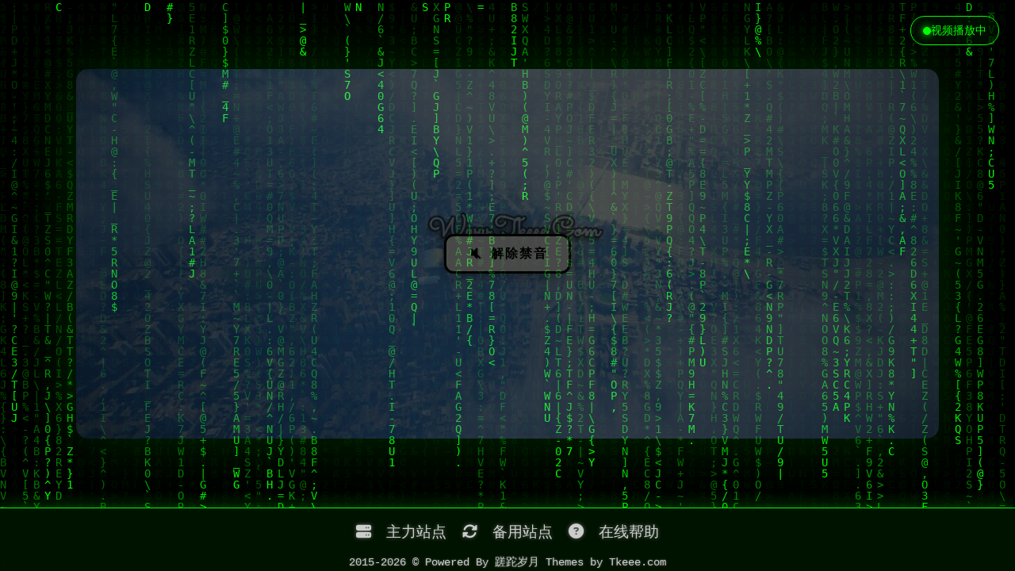

--- FILE ---
content_type: text/html
request_url: https://www.tkeee.com/
body_size: 4246
content:
<!DOCTYPE html>
<html lang="zh-CN">
<head>
    <meta charset="UTF-8">
    <meta name="viewport" content="width=device-width, initial-scale=1.0">
    <title>蹉跎岁月 - 泡一壶茶自娱其乐，喝一杯酒对月当歌。</title>
    <link rel="stylesheet" href="https://cdnjs.cloudflare.com/ajax/libs/font-awesome/6.4.0/css/all.min.css">
    <style>
        * {
            box-sizing: border-box;
        }
        
        body {
            margin: 0;
            overflow: hidden;
            background: #000;
            font-family: 'Courier New', monospace;
            display: flex;
            flex-direction: column;
            min-height: 100vh;
            color: #0f0;
        }

        #matrix-canvas {
            position: fixed;
            top: 0;
            left: 0;
            z-index: 1;
        }

        /* 主内容区域 - 减去底部导航高度 */
        .content-area {
            position: absolute;
            top: 0;
            left: 0;
            width: 100%;
            height: calc(100vh - 80px); /* 减去底部导航高度 */
            display: flex;
            justify-content: center;
            align-items: center;
            z-index: 2;
        }

        .video-container {
            /* 使用21:9超宽比例（最接近原始比例） */
            width: 85vw;
            height: calc(85vw * 9 / 21); /* 21:9比例 */
            max-width: calc(100vh * 21 / 9 - 120px);
            max-height: calc(100vh - 200px);
            border-radius: 15px;
            overflow: hidden;
            box-shadow: 0 0 80px rgba(0, 255, 0, 0.6);
            opacity: 0.3;
            transition: opacity 0.3s ease-in-out;
        }

        .video-container:hover {
            opacity: 1;
        }

        video {
            width: 100%;
            height: 100%;
            object-fit: cover;
        }

        .volume-toggle {
            position: absolute;
            top: 50%;
            left: 50%;
            transform: translate(-50%, -50%);
            z-index: 4;
            background: #f0f0f0; /* 浅灰色背景 */
            border: 3px solid #000; /* 黑色边框 */
            border-radius: 12px; /* 圆角长方形 */
            width: 160px; /* 加宽以容纳文字 */
            height: 50px; /* 加高 */
            cursor: pointer;
            transition: all 0.3s ease;
            display: flex;
            align-items: center;
            justify-content: center;
            box-shadow: 0 0 25px rgba(0, 0, 0, 0.5);
            font-size: 16px;
            font-weight: bold;
            color: #000; /* 黑色文字 */
            letter-spacing: 2px;
        }

        .volume-toggle:hover {
            background: #ffffff; /* 悬停时变成纯白色 */
            box-shadow: 0 0 35px rgba(255, 255, 255, 0.7);
            transform: translate(-50%, -50%) scale(1.05);
        }

        .volume-toggle::before {
            content: "🔇";
            font-size: 20px;
            margin-right: 8px;
            filter: drop-shadow(1px 1px 0 #ccc); /* 轻微阴影让图标更清晰 */
        }

        .volume-toggle.active {
            background: #e0e0e0; /* 激活时稍深的灰色 */
            box-shadow: 0 0 25px rgba(0, 0, 0, 0.6);
        }

        .volume-toggle.active::before {
            content: "🔊";
        }

        .volume-toggle.active:hover {
            background: #ffffff; /* 激活悬停时也是白色 */
            box-shadow: 0 0 35px rgba(255, 255, 255, 0.7);
        }

        .volume-toggle.hidden {
            opacity: 0;
            pointer-events: none;
        }

        /* 合并导航栏和版权信息 */
        .footer-bar {
            position: fixed;
            bottom: 0;
            left: 0;
            width: 100%;
            background: rgba(0, 20, 0, 0.95);
            padding: 12px 0;
            z-index: 999;
            backdrop-filter: blur(10px);
            border-top: 1px solid #0f0;
            box-shadow: 0 -5px 20px rgba(0, 255, 0, 0.2);
            display: flex;
            flex-direction: column;
            align-items: center;
            height: 80px;
        }

        .nav-links {
            display: flex;
            justify-content: center;
            gap: 30px;
            margin-bottom: 10px;
        }

        .nav-links a {
            color: #cccccc !important; /* 浅灰色文字 */
            text-decoration: none;
            font-size: 1.2em;
            text-shadow: 0 0 5px rgba(204, 204, 204, 0.5); /* 浅灰色阴影 */
            transition: 0.3s;
            position: relative;
            padding: 5px 10px;
            border-radius: 4px;
        }

        .nav-links a:hover {
            background: rgba(204, 204, 204, 0.1); /* 浅灰色悬停背景 */
            color: #ffffff !important; /* 悬停时变白色 */
            text-shadow: 0 0 10px rgba(255, 255, 255, 0.8);
        }

        .nav-links a i {
            margin-right: 8px;
            color: #cccccc; /* 浅灰色图标 */
            transition: 0.3s;
        }

        .nav-links a:hover i {
            color: #ffffff; /* 悬停时图标变白色 */
            text-shadow: 0 0 10px rgba(255, 255, 255, 0.8);
        }

        .nav-links a::after {
            content: '';
            position: absolute;
            bottom: -5px;
            left: 0;
            width: 0;
            height: 2px;
            background: #cccccc; /* 浅灰色下划线 */
            transition: width 0.3s;
        }

        .nav-links a:hover::after {
            width: 100%;
            background: #ffffff; /* 悬停时下划线变白色 */
        }

        .copyright-bar {
            color: #cccccc; /* 浅灰色版权文字 */
            font-size: 0.9em;
            text-shadow: 0 0 3px rgba(204, 204, 204, 0.5);
            padding: 0 20px;
            text-align: center;
        }

        .loading-overlay {
            position: fixed;
            top: 0;
            left: 0;
            width: 100%;
            height: 100%;
            background: #000;
            display: flex;
            flex-direction: column;
            justify-content: center;
            align-items: center;
            z-index: 1000;
            transition: opacity 0.5s, visibility 0.5s;
        }

        .loading-spinner {
            width: 60px;
            height: 60px;
            border: 5px solid rgba(0, 255, 0, 0.3);
            border-radius: 50%;
            border-top-color: #0f0;
            animation: spin 1s linear infinite;
            margin-bottom: 20px;
        }

        .loading-text {
            color: #0f0;
            font-size: 1.2em;
            text-shadow: 0 0 10px #0f0;
        }

        .status-indicator {
            position: fixed;
            top: 20px;
            right: 20px;
            background: rgba(0, 20, 0, 0.7);
            border: 1px solid #0f0;
            border-radius: 20px;
            padding: 8px 15px;
            font-size: 0.9em;
            z-index: 100;
            display: flex;
            align-items: center;
            gap: 8px;
        }

        .status-dot {
            width: 10px;
            height: 10px;
            border-radius: 50%;
            background: #0f0;
            box-shadow: 0 0 10px #0f0;
        }

        @keyframes spin {
            to { transform: rotate(360deg); }
        }

        @media (max-aspect-ratio: 4/3) {
            .content-area {
                height: calc(100vh - 90px);
            }
            
            .video-container {
                width: 90vw;
                height: calc(90vw * 9 / 21);
                max-height: calc(100% - 40px);
            }
            
            .volume-toggle {
                width: 140px;
                height: 45px;
                font-size: 14px;
                border-width: 2px;
            }
            
            .nav-links {
                gap: 15px;
            }
            
            .nav-links a {
                font-size: 1em;
                padding: 4px 8px;
            }
            
            .nav-links a i {
                margin-right: 5px;
            }
            
            .copyright-bar {
                font-size: 0.8em;
            }
            
            .footer-bar {
                height: 90px;
            }
        }
    </style>
</head>
<body>
    <div class="loading-overlay" id="loadingOverlay">
        <div class="loading-spinner"></div>
        <div class="loading-text">加载矩阵效果与视频资源...</div>
    </div>
    
    <div class="status-indicator">
        <div class="status-dot"></div>
        <span>系统就绪</span>
    </div>
    
    <canvas id="matrix-canvas"></canvas>
    
    <div class="content-area">
        <div class="video-container">
            <video id="mainVideo" preload="auto" muted loop playsinline>
                <!-- 使用您的实际视频路径 -->
                <source src="/video/bg.mp4" type="video/mp4">
                您的浏览器不支持视频标签。
            </video>
            <div class="volume-toggle" id="volumeBtn">
                <span id="btnText">解除禁音</span>
            </div>
        </div>
    </div>

    <div class="footer-bar">
        <div class="nav-links">
            <a href="https://www.aspx.host" target="_blank"><i class="fas fa-server"></i> 主力站点</a>
            <a href="https://www.knov.host" target="_blank"><i class="fas fa-sync-alt"></i> 备用站点</a>
            <a href="/help/" target="_blank"><i class="fas fa-question-circle"></i> 在线帮助</a>
        </div>
        <div class="copyright-bar">
            2015-2026 © Powered By 蹉跎岁月 Themes by Tkeee.com
        </div>
    </div>

    <script>
        // 页面加载完成后隐藏加载界面
        window.addEventListener('load', function() {
            setTimeout(function() {
                document.getElementById('loadingOverlay').style.opacity = '0';
                document.getElementById('loadingOverlay').style.visibility = 'hidden';
            }, 1000);
        });

        // 数字雨效果
        (function(){
            const canvas = document.getElementById('matrix-canvas');
            const ctx = canvas.getContext('2d');
            
            function resizeCanvas() {
                canvas.width = window.innerWidth;
                canvas.height = window.innerHeight;
            }
            
            resizeCanvas();
            
            const chars = 'ABCDEFGHIJKLMNOPQRSTUVWXYZ0123456789@#$%^&*()_+{}|:"<>?~`-=[]\\;\',./';
            const fontSize = 14;
            const columns = Math.floor(canvas.width / fontSize);
            const drops = Array(columns).fill(1);
            
            function draw() {
                ctx.fillStyle = 'rgba(0, 0, 0, 0.05)';
                ctx.fillRect(0, 0, canvas.width, canvas.height);
                
                ctx.fillStyle = '#0F0';
                ctx.font = `${fontSize}px monospace`;
                
                for (let i = 0; i < drops.length; i++) {
                    const text = chars.charAt(Math.floor(Math.random() * chars.length));
                    ctx.fillText(text, i * fontSize, drops[i] * fontSize);
                    
                    if (drops[i] * fontSize > canvas.height && Math.random() > 0.975) {
                        drops[i] = 0;
                    }
                    
                    drops[i]++;
                }
                
                requestAnimationFrame(draw);
            }
            
            draw();
            
            window.addEventListener('resize', () => {
                resizeCanvas();
                drops.length = Math.floor(canvas.width / fontSize);
                drops.fill(1);
            });
        })();

        // 音量控制（修改为显示文字按钮）
        (function(){
            const video = document.getElementById('mainVideo');
            const volumeBtn = document.getElementById('volumeBtn');
            const btnText = document.getElementById('btnText');
            const statusIndicator = document.querySelector('.status-indicator span');
            
            function updateButtonText() {
                if (video.muted) {
                    btnText.textContent = '解除禁音';
                    volumeBtn.classList.remove('active');
                } else {
                    btnText.textContent = '开启静音';
                    volumeBtn.classList.add('active');
                }
            }
            
            function toggleMute() {
                video.muted = !video.muted;
                updateButtonText();
                
                if (!video.muted) {
                    volumeBtn.classList.add('hidden');
                    setTimeout(() => {
                        volumeBtn.style.display = 'none';
                    }, 300);
                    statusIndicator.textContent = "音量已开启";
                } else {
                    volumeBtn.style.display = 'flex';
                    volumeBtn.classList.remove('hidden');
                    statusIndicator.textContent = "静音模式";
                }
            }
            
            volumeBtn.addEventListener('click', toggleMute);
            
            // 初始化按钮文字
            updateButtonText();
            
            // 自动播放处理
            video.play().then(() => {
                statusIndicator.textContent = "视频播放中";
                updateButtonText();
            }).catch(error => {
                console.log("自动播放失败:", error);
                video.muted = true;
                video.play();
                volumeBtn.style.display = 'flex';
                statusIndicator.textContent = "点击解除禁音";
                updateButtonText();
            });
            
            // 首次点击解除静音
            document.addEventListener('click', function initAudio() {
                if (video.muted) {
                    video.muted = false;
                    video.play();
                    volumeBtn.style.display = 'none';
                    statusIndicator.textContent = "音量已开启";
                    updateButtonText();
                }
                document.removeEventListener('click', initAudio);
            }, { once: true });
        })();
    </script>
</body>
</html>